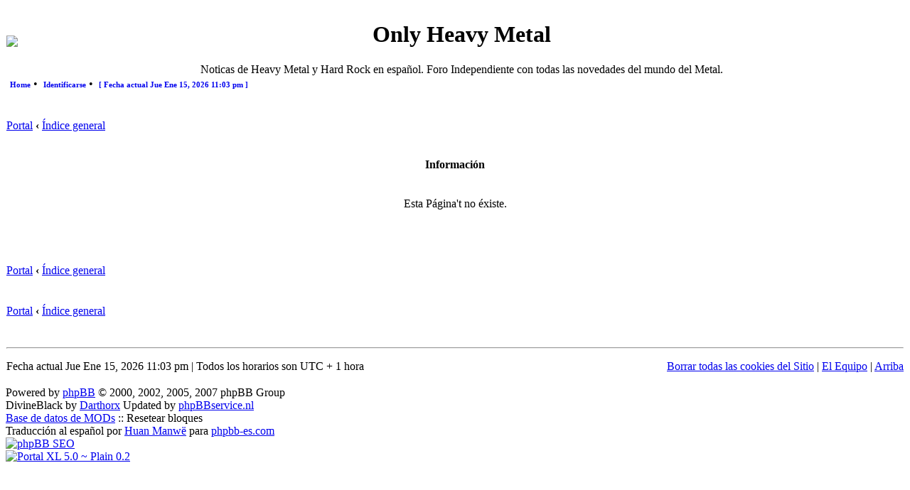

--- FILE ---
content_type: text/html; charset=UTF-8
request_url: https://onlyheavymetal.forogratis.es/portal_pages.php?page=9
body_size: 5809
content:
<!DOCTYPE html PUBLIC "-//W3C//DTD XHTML 1.0 Transitional//EN" "http://www.w3.org/TR/xhtml1/DTD/xhtml1-transitional.dtd">
<html xmlns="http://www.w3.org/1999/xhtml" dir="ltr" lang="es" xml:lang="es">
<head>

<meta http-equiv="content-type" content="text/html; charset=UTF-8" />
<meta http-equiv="content-language" content="es" />
<meta http-equiv="content-style-type" content="text/css" />
<meta http-equiv="imagetoolbar" content="no" />
<meta name="resource-type" content="document" />
<meta http-equiv="X-UA-Compatible" content="IE=EmulateIE7; IE=EmulateIE9" />

 
    	<meta http-equiv="refresh" content="; URL=" /> 
    	<meta http-equiv="refresh" content="" />  	
		<meta http-equiv="pragma" content="" />

		<meta name="keywords" content="Only Heavy Metal, Noticia, actualidad, noticias de Heavy Metal, Metal, OHM, Foro, Thrash, Death , Black ,Power , Progresivo, Doom, Gothic, Glam, Noticias, Reseñas, Videos, Discos, mp3, 7zip, 7z, rar, DVD, Música Metal, Foro Metal, Heavy Metal Foro" />
		<meta name="description" content="Noticas de Heavy Metal y Hard Rock en español. Foro Independiente con todas las novedades del mundo del Metal." />
		<meta name="author" content="Only Heavy Metal Team" />
		<meta name="identifier-url" content="http://onlyheavymetal.forogratis.es/" />
		<meta name="reply-to" content="onlyheavymetalforo@gmail.com" />
		<meta name="revisit-after" content="0" />
		<meta name="category" content="Heavy Metal" />
		<meta name="copyright" content="" />
		<meta name="generator" content="" />
		<meta name="robots" content="alls, follow, noodp" />
		<meta name="distribution" content="Global" />
		<meta name="date-creation-yyyymmdd" content="20070501" />
		<meta name="date-revision-yyyymmdd" content="20070821" />
<title>Only Heavy Metal &bull; Información</title>

<link rel="alternate" type="application/atom+xml" title="Feed - Only Heavy Metal" href="https://onlyheavymetal.forogratis.es/feed.php" /><link rel="alternate" type="application/atom+xml" title="Feed - Noticias" href="https://onlyheavymetal.forogratis.es/feed.php?mode=news" /><link rel="alternate" type="application/atom+xml" title="Feed - Todos los Foros" href="https://onlyheavymetal.forogratis.es/feed.php?mode=forums" /><link rel="alternate" type="application/atom+xml" title="Feed - Nuevos Temas" href="https://onlyheavymetal.forogratis.es/feed.php?mode=topics" /><link rel="alternate" type="application/atom+xml" title="Feed - Temas Activos" href="https://onlyheavymetal.forogratis.es/feed.php?mode=topics_active" />
  
<link rel="stylesheet" href="https://onlyheavymetal.forogratis.es/styles/DivineBlack/theme/stylesheet.css" type="text/css" />

<link rel="alternate" type="application/rss+xml" title="Only Heavy Metal RSS-Portal" href="./portal/syndicate.php" />
<link rel="alternate" type="application/rss+xml" title="Only Heavy Metal RSS-Attachments" href="./portal/syndicate_attachments.php" />
<link rel="stylesheet" media="all" type="text/css" href="https://onlyheavymetal.forogratis.es/styles/DivineBlack/theme/portal_adds.css" />

<script type="text/javascript">
// <![CDATA[


function popup(url, width, height, name)
{
	if (!name)
	{
		name = '_popup';
	}

	window.open(url.replace(/&amp;/g, '&'), name, 'height=' + height + ',resizable=yes,scrollbars=yes,width=' + width);
	return false;
}

function jumpto()
{
	var page = prompt('Introduzca el número de página al que desea saltar:', '');
	var per_page = '';
	var base_url = '';

	if (page !== null && !isNaN(page) && page == Math.floor(page) && page > 0)
	{
		if (base_url.indexOf('?') == -1)
		{
			document.location.href = base_url + '?start=' + ((page - 1) * per_page);
		}
		else
		{
			document.location.href = base_url.replace(/&amp;/g, '&') + '&start=' + ((page - 1) * per_page);
		}
	}
}

/**
* Find a member
*/
function find_username(url)
{
	popup(url, 760, 570, '_usersearch');
	return false;
}

/**
* Mark/unmark checklist
* id = ID of parent container, name = name prefix, state = state [true/false]
*/
function marklist(id, name, state)
{
	var parent = document.getElementById(id);
	if (!parent)
	{
		eval('parent = document.' + id);
	}

	if (!parent)
	{
		return;
	}

	var rb = parent.getElementsByTagName('input');
	
	for (var r = 0; r < rb.length; r++)
	{
		if (rb[r].name.substr(0, name.length) == name)
		{
			rb[r].checked = state;
		}
	}
}



// ]]>
</script>

<!--[if lt IE 7]>
<script type="text/javascript" src="https://onlyheavymetal.forogratis.es/styles/DivineBlack/template/portal/src/pngfix.js"></script>
<![endif]-->

<script type="text/javascript" src="https://onlyheavymetal.forogratis.es/styles/DivineBlack/template/portal/src/jquery.min.js"></script>
<link rel="stylesheet" href="https://onlyheavymetal.forogratis.es/styles/DivineBlack/template/portal/src/jquery-ui.min.css"type="text/css" />
<script type="text/javascript" src="https://onlyheavymetal.forogratis.es/styles/DivineBlack/template/portal/src/jquery-ui.min.js"></script>

<script type="text/javascript">
// <![CDATA[
function doCollapseExpand(id,img){
	var b = document.getElementById(id);
		if (b.style.display=='none'){
		b.style.display='';
	document.images[img].src='https://onlyheavymetal.forogratis.es/styles/DivineBlack/theme/images/arrow_user_up.gif'; 
} else {
		b.style.display='none';
	document.images[img].src='https://onlyheavymetal.forogratis.es/styles/DivineBlack/theme/images/arrow_user_down.gif';
} return false; }
// ]] >
</script>

        

<link rel="icon" href="favicon.ico" type="image/x-icon" />

<script type="text/javascript">
// <![CDATA[
var rmw_max_width 	= '450';
var rmw_border_1 	= '1px dotted #666666';
var rmw_border_2 	= '1px dotted white';
var rmw_image_title = 'Haz click aquí para ver la imagen a tamaño completo';
// ]] >
</script>
<!--<script type="text/javascript" src="https://onlyheavymetal.forogratis.es/styles/DivineBlack/template/portal/src/resize_image.js"></script>-->
<script type="text/javascript" src="https://onlyheavymetal.forogratis.es/styles/DivineBlack/template/portal/src/resizeimage.custom.js"></script>
	
<script type="text/javascript" src="https://onlyheavymetal.forogratis.es/styles/DivineBlack/theme/highslide/highslide-full.js"></script>
<link rel="stylesheet" type="text/css" href="https://onlyheavymetal.forogratis.es/styles/DivineBlack/theme/highslide/highslide.css" />
<script type="text/javascript">
// <![CDATA[
	hs.graphicsDir = 'https://onlyheavymetal.forogratis.es/styles/DivineBlack/theme/highslide/graphics/';
	hs.align = 'center';
	hs.transitions = ['expand', 'crossfade'];
	hs.fadeInOut = true;
	hs.dimmingOpacity = 0.8;
	hs.wrapperClassName = 'borderless floating-caption';
	hs.outlineType = 'rounded-white';
	hs.captionEval = 'this.thumb.alt';
	hs.marginLeft = 100; // make room for the thumbstrip
	hs.marginBottom = 80 // make room for the controls and the floating caption
	hs.numberPosition = 'caption';
	// This value needs to be set to false, to solve the issue with the highly increasing view counts.
	hs.continuePreloading = false;

	// Add the controlbar
	if (hs.addSlideshow) hs.addSlideshow({
		//slideshowGroup: 'group1',
		interval: 5000,
		repeat: false,
		useControls: true,
		overlayOptions: {
			className: 'text-controls',
			position: 'bottom center',
			relativeTo: 'viewport',
			offsetX: 50,
			offsetY: -5

		},
		thumbstrip: {
			position: 'middle left',
			mode: 'vertical',
			relativeTo: 'viewport'
		}
	});
	
	// Add the simple close button
	hs.registerOverlay({
		html: '<div class="closebutton" onclick="return hs.close(this)" title="Cerrar (esc)"></div>',
		position: 'top right',
		fade: 2 // fading the semi-transparent overlay looks bad in IE
	});
	
	// Language strings
	hs.lang = {
		loadingText :     'Cargando...',
		loadingTitle :    'Click para cancelar',
		focusTitle :      'Click para traer al frente',
		fullExpandTitle : 'Expandir al tamaño actual',
		fullExpandText :  'Tamaño completo',
		creditsText :     'Desarrollado por <i>Highslide JS</i>',
		creditsTitle :    'Ir a la pagina principal de Highslide JS',
		previousText :    'Anterior',
		previousTitle :   'Anterior (flecha izquierda)',
		nextText :        'Siguiente',
		nextTitle :       'Siguiente (flecha derecha)',
		moveTitle :       'Mover',
		moveText :        'Mover',
		closeText :       'Cerrar',
		closeTitle :      'Cerrar (esc)',
		resizeTitle :     'Ajustar',
		playText :        'Reproducir',
		playTitle :       'Reproducir slideshow (spacebar)',
		pauseText :       'Pausa',
		pauseTitle :      'Pausar slideshow (spacebar)',
		restoreTitle :    'Click para cerrar la imagen, click y arrastra para mover. Usa las teclas de direccion para ir a la siguiente y anterior.'
	};
// ]] >
</script>



<script type='text/javascript' src='http://mod.postimage.org/phpbb3-english-family.js' charset='utf-8'></script><script type='text/javascript' src='http://mod.postimage.org/phpbb3-swedish-family.js' charset='utf-8'></script>
<link href="mobiquo/smartbanner/appbanner.css" rel="stylesheet" type="text/css" media="screen" />
<script type="text/javascript" src="mobiquo/smartbanner/appbanner.js"></script>
</head>
<body class="ltr">

<a name="top"></a>
<a name="wrap"></a>

<div id="wrapheader">

	<div id="logodesc">
		<table width="100%" cellspacing="0">
		<tr>
			<td><a href="index.php?sid=860abd937eced754ddf9d919f1e9678a" title="Índice general" id="logo"><img src="images/logo/logo.png"></a></td>
			<td width="100%" align="center"><h1>Only Heavy Metal</h1><span class="gen">Noticas de Heavy Metal y Hard Rock en español. Foro Independiente con todas las novedades del mundo del Metal.</span></td>
			
		</tr>
		</tr>
		</table>
	</div>

	<div id="menubar">
		<table width="100%" cellspacing="0">
		<tr>
			<td class="genmed"><script type="text/javascript" src="https://onlyheavymetal.forogratis.es/styles/DivineBlack/template/portal/src/jquery.hoverIntent.js"></script>
<script type="text/javascript" charset="utf-8">
//<![CDATA[
$(document).ready(function() {
  
function addNavigation(){ $(this).addClass("hovering"); }
function removeNavigation(){ $(this).removeClass("hovering"); }

var config = {
	interval: 300,
	sensitivity: 6,
	over: addNavigation,
	timeout: 300,
	out: removeNavigation };

// setup the drop downs
$("li.navigationmenu").hoverIntent(config)

// IE's known bugs on z-index issues cause web developers to waste many hours trying to fix them.
function isIE()
{
	if(navigator.userAgent.match(/MSIE \d\.\d+/))
	return true;
	return false;
}		

if(isIE())
{
	var zIndexNumber = 1000;
	$("li.navigationmenu").each(function()
	{
		$(this).css("zIndex", zIndexNumber);
		zIndexNumber -= 10;
	});
}

});
//]]>
</script>

<style type='text/css'>
div#menucontainer {
	margin: 0px 5px auto; 
	float: left; 
}

ul#menu {
	margin: 0px;
	padding: 0px 0px;
}

ul#menu div {
	display: none;
}

ul#menu h2 {
	display: inline;
	font-size: 11px;
	padding-bottom: 1px;
	margin-bottom: 1px;
	font-weight: bold;
}

ul#menu h3 {
	border-bottom: 1px solid #666;
	color: #CCC;
	display: inline;
	font-size: 11px;
	font-weight: bold;
	margin-bottom: 2px;
	padding-bottom: 1px;
	text-transform: uppercase;
}

ul#menu li {
	display: inline;
	margin: 0px 0px;
	position: relative;
}

ul#menu li a {
	padding: 0px 0px;
	text-decoration: none;
}

ul#menu li a:hover {
	text-decoration: underline;
}

ul#menu li div a.more {
	font-weight: bold;
}

ul#menu li.hovering div {
	display: block;
}

ul#menu li.navigationmenu a:hover {
	text-decoration: underline;
}

ul#menu li.navigationmenu div {
	background-color: #000;
	color: #CCC;
	border: 1px solid #666;
	filter: alpha(opacity=90);
	height: auto;
	left: 0;
	opacity: 0.90;
	padding: 10px;
	position: absolute;
	top: 15px;
	left: 0px;
	width: 500px; /* total width of the naviagtion pop-up */
	z-index: 10000;
	clear: both;
	white-space: normal;
}

ul#menu li.navigationmenu p {
	font-size: 11px;
	margin: 5px 0px 5px 5px;
	padding: 2px;
}

ul#menu li.navigationmenu p:hover {
	background-color: #666;
	border: 1px solid #666;
	color: #CCC;
	margin: 5px 0px 5px 5px;
	opacity: 0.85;
	padding: 1px;
}

ul#menu li.navigationmenu p a:link {
	text-decoration: none;
	font-size: 12px;
	font-weight: normal;
}

ul#menu li.navigationmenu p a:hover {
	text-decoration: underline;
}

ul#menu li.navigationmenu div a {
	padding: 0px;
	text-decoration: underline;
}
</style>

<div id="menucontainer" align="left">

  <ul id="menu">
    <li class="navigationmenu">
      <h2><a href="portal.php?sid=860abd937eced754ddf9d919f1e9678a" title="Home">Home</a></h2>&nbsp;&bull;&nbsp;
      <div>
        <h3>Portal</h3>
        <p> <a href="portal.php?sid=860abd937eced754ddf9d919f1e9678a" title="Portal">Portal</a>, 
            <a href="index.php?sid=860abd937eced754ddf9d919f1e9678a" title="Índice general">Índice general</a>, 
            <a href="portal/portal_recent_topics.php?sid=860abd937eced754ddf9d919f1e9678a" title="Temas recientes">Temas recientes</a>, 
            
        </p>
        <p> <a href="" title="Grupos">Grupos</a>, 
            <a href="portal/portal_mods.php?sid=860abd937eced754ddf9d919f1e9678a" title="Base de datos de MODs">Base de datos de MODs</a>, 
            <a href="portal/portal_acronyms.php?sid=860abd937eced754ddf9d919f1e9678a" title="Acrónimos y abreviaciones">Acrónimos y abreviaciones</a>, 
            <a href="portal_pages.php?sid=860abd937eced754ddf9d919f1e9678a" title="Páginas del Portal">Páginas del Portal</a>,
        </p>
        <h3>Preguntas Frecuentes</h3>
        <p> <a href="https://onlyheavymetal.forogratis.es/faq.php?sid=860abd937eced754ddf9d919f1e9678a" title="FAQ">FAQ</a></p>
        <h3>Sindicación</h3>
        <p> <a href="portal/syndicate.php?sid=860abd937eced754ddf9d919f1e9678a" title="RSS 2 Feed Forum">RSS 2 Feed Forum</a>, 
            <a href="portal/syndicate_attachments.php?sid=860abd937eced754ddf9d919f1e9678a" title="RSS 2 Feed Attachments">RSS 2 Feed Attachments</a>, 
        </p>
      </div>
    </li>

<!-- [+] include single extra links between here --><!-- [-] include single extra links between here -->
    <li class="navigationmenu">
      <h2><a href="https://onlyheavymetal.forogratis.es/ucp.php?mode=login&amp;sid=860abd937eced754ddf9d919f1e9678a" title="Identificarse">Identificarse</a></h2>&nbsp;&bull;&nbsp;
      <div>
        <h3>Identificarse</h3>
        <p>
        
        Para poder ingresar debes estar registrado. Tenga en cuenta que para utilizar la mayoría de las funciones de este sitio, usted tendrá que registrar sus datos. La administración puede conceder permisos adicionales a los usuarios registrados. Por favor, asegúrese de leer las reglas del foro.
        <p>Más info de login...</p>
               
        </p>
      </div>
    </li>
    
  
    <li class="navigationmenu">
      <h2><a href="#"> [ Fecha actual Jue Ene 15, 2026 11:03 pm ]</a></h2>
      <div>
        
      </div>
    </li>
    
  </ul>
  
</div></td>
		</tr>
		</table>
	</div>

</div>

<div id="wrapcentre">

	

	<br style="clear: both;" />

	<table class="tablebg" width="100%" cellspacing="1" cellpadding="0" style="margin-top: 5px;">
	<tr>
		<td class="row1">
			<p class="breadcrumbs">
                <a class="icon-home" href="portal.php?sid=860abd937eced754ddf9d919f1e9678a" accesskey="h">Portal</a> <strong>&#8249;</strong>
                <a href="index.php?sid=860abd937eced754ddf9d919f1e9678a" accesskey="h">Índice general</a>
            </p>
		</td>
	</tr>
	</table>

	<br />

		
        

<table class="tablebg" width="100%" cellspacing="1">
<tr>
	<th>Información</th>
</tr>
<tr> 
	<td class="row1" align="center"><br /><p class="gen">Esta Página't  no éxiste.</p><br /></td>
</tr>
</table>

<br clear="all" />

<table class="tablebg" width="100%" cellspacing="1" cellpadding="0" style="margin-top: 5px;">
	<tr>
		<td class="row1">
			<p class="breadcrumbs">
                <a class="icon-home" href="portal.php?sid=860abd937eced754ddf9d919f1e9678a" accesskey="h">Portal</a> <strong>&#8249;</strong>
                <a href="index.php?sid=860abd937eced754ddf9d919f1e9678a" accesskey="h">Índice general</a>
            </p>
		</td>
	</tr>
	</table>
    
	<table class="tablebg" width="100%" cellspacing="1" cellpadding="0" style="margin-top: 5px;">
<tr>
    <td class="row1">
      <p class="breadcrumbs">
        <a class="icon-home" href="portal.php?sid=860abd937eced754ddf9d919f1e9678a" accesskey="h">Portal</a> <strong>&#8249;</strong>
        <a href="index.php?sid=860abd937eced754ddf9d919f1e9678a" accesskey="h">Índice general</a></li>
      </p>
      <br /><hr />		
      <p class="searchbar">
        <span style="float: left;">Fecha actual Jue Ene 15, 2026 11:03 pm&nbsp;|&nbsp;Todos los horarios son UTC + 1 hora </span>
        <span style="float: right;"><a href="https://onlyheavymetal.forogratis.es/ucp.php?mode=delete_cookies&amp;sid=860abd937eced754ddf9d919f1e9678a">Borrar todas las cookies del Sitio</a>&nbsp;|&nbsp;<a href="memberlist.php?mode=leaders&amp;sid=860abd937eced754ddf9d919f1e9678a">El Equipo</a>&nbsp;|&nbsp;<a href="#top">Arriba</a></span>
      </p>
    </td>
</tr>
</table>
	<br style="clear: both;" />
    
	
</div>

<!--
	We request you retain the full copyright notice below including the link to www.phpbb.com.
	This not only gives respect to the large amount of time given freely by the developers
	but also helps build interest, traffic and use of phpBB3. If you (honestly) cannot retain
	the full copyright we ask you at least leave in place the "Powered by phpBB" line, with
	"phpBB" linked to www.phpbb.com. If you refuse to include even this then support on our
	forums may be affected.

	The phpBB Group : 2006
//-->

<div id="wrapfooter">
	
	<span class="copyright">Powered by <a href="http://www.phpbb.com/">phpBB</a> &copy; 2000, 2002, 2005, 2007 phpBB Group
	<br />DivineBlack by <a href="http://olympus-mods.divinereapers.org">Darthorx</a> Updated by <a href="http://www.phpbbservice.nl/">phpBBservice.nl</a>
    <br /><a href="portal/portal_mods.php?sid=860abd937eced754ddf9d919f1e9678a" target="_blank" title="Base de datos de MODs">Base de datos de MODs</a> :: <a style="cursor: pointer;" onclick="$.fn.ShowEasyWidgets(); return false" title="Resetear bloques">Resetear bloques</a><br />Traducción al español por <a href="http://www.mjinmo.com/">Huan Manwë</a> para <a href="http://www.phpbb-es.com/">phpbb-es.com</a><br /><a href="http://www.phpbb-seo.com/" title="Search Engine Optimization"><img src="https://onlyheavymetal.forogratis.es/images/phpbb-seo.png" alt="phpBB SEO"/></a><br /><span style="padding-top:5px; text-align: middle"><a href="http://www.portalxl.nl/forum/" title="Portal XL 5.0 ~ Plain 0.2"><img src="portal/images/phpbb-portal-xl40.png" alt="Portal XL 5.0 ~ Plain 0.2" /></a></span><br></span>
</div>

<div style="display:none" id="resizemod"></div>

<script type="text/javascript">tapatalkDetect()</script>
</body>
</html>